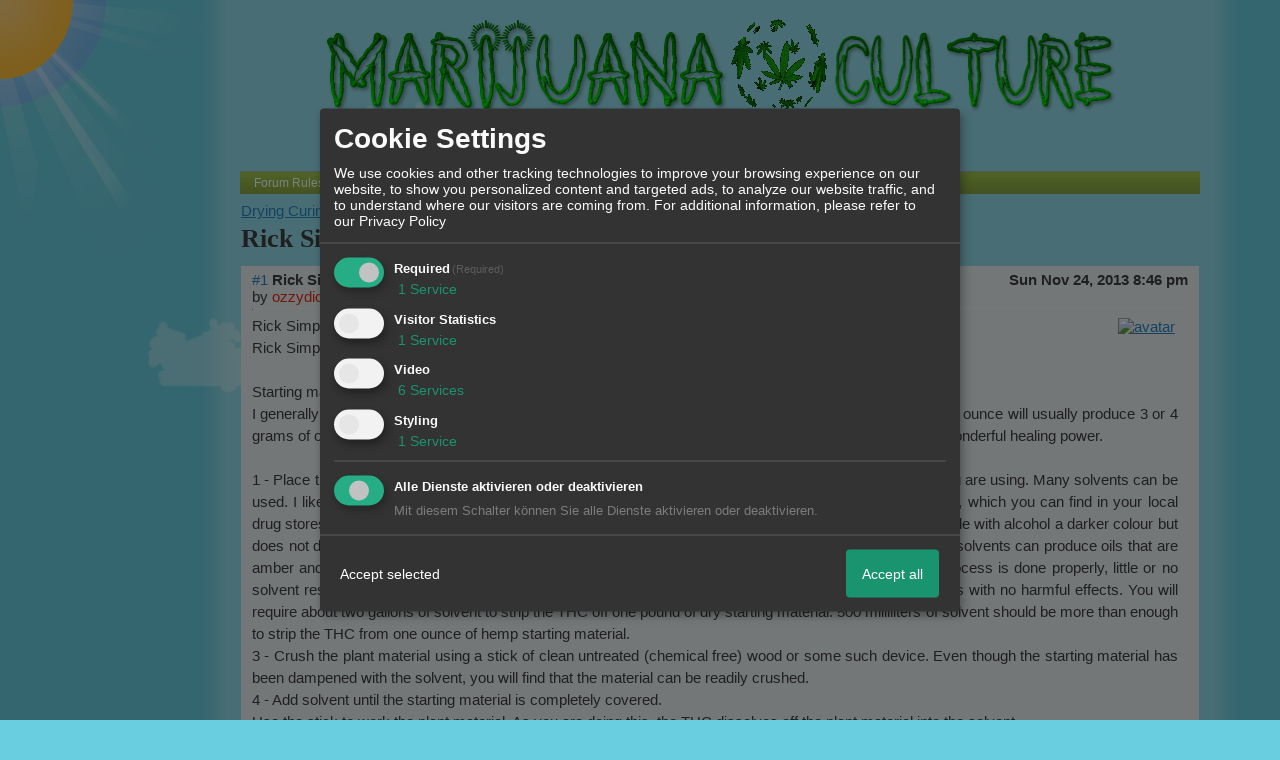

--- FILE ---
content_type: text/html; charset=iso-8859-1
request_url: http://www.marijuana-culture.com/t25f26-Rick-Simpsons-process-of-making-hemp-oil.html
body_size: 19396
content:

<!DOCTYPE html>
<HTML xmlns="http://www.w3.org/1999/xhtml" xmlns:fb="http://www.facebook.com/2008/fbml" xml:lang="en" lang="en">
<HEAD>

<title>Forum - Hash and concentrates &raquo; Rick Simpsons process of making hemp oil</title>
<!-- <meta http-equiv="X-UA-Compatible" content="IE=EmulateIE7" >-->
<meta property="xobor:tid" content="111"/>
<link rel="shortcut icon" href="http://files.homepagemodules.de/b617054/a_3_008e61ec.gif" type="image/x-icon" />
<meta http-equiv="Content-Type" content="text/html; charset=utf-8" />
<meta http-equiv="Content-Language" content="en" />
<meta name="description" Content=" Rick Simpsonn's process of making hemp oil Rick Simpsons process of making hemp oil  Starting material: I generally work with a pound or more of good grade hem" />
<meta property="og:title" content="Hash and concentrates &raquo; Rick Simpsons process of making hemp oil"/> <meta property="og:type" content="article"/>
<meta property="og:image" content="https://img.homepagemodules.de/screens2/?width=440&height=320&scale=0.25&url=http://www.marijuana-culture.com/t25f26-Rick-Simpsons-process-of-making-hemp-oil.html"/>
<link rel="image_src" href="https://img.homepagemodules.de/screens2/?width=440&height=320&scale=0.25&url=http://www.marijuana-culture.com/t25f26-Rick-Simpsons-process-of-making-hemp-oil.html" />
<meta property="og:url" content="http://www.marijuana-culture.com/t25f26-Rick-Simpsons-process-of-making-hemp-oil.html"/><meta property="og:site_name" content="GreenMojo Your Way"/>
<meta name="robots" content="INDEX,FOLLOW" />
<link rel="stylesheet" type="text/css" href="style892-tglobal-111-global-1.css" />

<link rel="alternate" type="application/rss+xml" title="GreenMojo Your Way" href="feed/all.rss" />

<script language="javascript" type="text/javascript" src="//img.homepagemodules.de/ds/static/jquery/min/jquery-1.7.1.min.js"></script>

<script type="text/javascript">var xobor_plugin_default_configs = {
libjs: {
jqueryui: '//img.homepagemodules.de/ds/static/jquery/ui/jquery-ui-1.8.5.custom.js'
},
libcss: {
jqueryui: '//img.homepagemodules.de/ds/static/jquery/css/ui-lightness/jquery-ui-1.8.5.custom.css'
}
};</script>
<script type="text/javascript" src="plugin892.js"></script>

<script type="text/Javascript" src="script892.js"></script>
<!--[if IE]>
<style type="text/css">
.scrollable{padding: 0 0 20px 0 !important;}
.c_r_top1, .c_r_top2, .c_r_top3, .a_r_content2 {margin-bottom: -5px !important;}
.c_r_bottom1, .c_r_bottom2, .c_r_bottom3, .a_r_bottom2 {margin-top: -4px !important;}
.c_r_content1, .c_r_content2, .c_r_content3, .a_r_content2 {padding-bottom:10px; margin-top: 4px; margin-bottom: 3px;}
.button_reply {margin-bottom:-6px;margin-left:-1px;}
.button_edit {margin-bottom:-6px;margin-left:-1px;}
.post {z-index: 10000; position: relative; top: 1px;}
#ie_button {position: relative; top: -10px; padding-bottom: 7px;}
a:hover {cursor: pointer !important;}
#ie_search {padding: 15px 5px 5px 40px; overflow:visible;}
#TabsC li {padding: 10px; 5px 10px 5px;}
input {overflow: visible;}
.inpage table {width: 100%;}
.navbar li {padding: 5px 10px 5px 10px;}
.underdiv {right: -7px;}
.avatar {top: -80px;}
.ie_widget_pic {overflow: scroll;}
.widget_calendar_integration_description {padding-bottom: 20px; overflow-x: hidden !important;}
.lastedit {margin-top: 30px;}
#integration_link {margin-top: -17px;}
.underdiv {right: -11px;}
hr {margin: 0px 5px; width: 99%;}
.message h3 {margin-right: 3px;}
</style>
<![endif]-->
<!--[if lt IE 7]>
<style type="text/css">
.c_r_top1_head, .c_r_top1, .c_r_top2, .c_r_top3 {background-image: none !important;}
.c_r_top1_head div,.c_r_top1 div, .c_r_top2 div, .c_r_top3 div, .a_r_content2 div {background-image: none !important;}
.c_r_bottom1, .c_r_bottom2, .c_r_bottom3, .a_r_content {background-image: none !important;}
.c_r_bottom1 div, .c_r_bottom2 div, .c_r_bottom3 div, .a_r_content2 div {background-image: none !important;}
.c_r_content1, .c_r_content2, .c_r_content3, .a_r_content2 {padding-left:0px !important;padding-bottom:0px !important; }
.ie_button_reply {width:80 px; text-align:center; padding:10px; background-color:#e6e6e6; }
.ie_button_edit {width:80 px; text-align:center; padding:10px; background-color:#e6e6e6; }
.action_buttons{display:none;}
.ie6_buttons{display:block !important;margin-top:20px;}
.posttable{margin-top:0px !important}
.jumpTo{height:300px;}
</style>
<![endif]-->
<style type="text/css">
.nav_n ul li {z-index: 500; }
.nav_n img {border: none; vertical-align: middle; margin-right: 3px;}
.nav_n ul {border-top: 1px solid #aeaeae; margin-bottom: 0px !important; position: relative; z-index: 500;  clear: both;}
.nav_n ul, nav_n ul li ul {display: block; float: none; list-style: none; list-style-image: none; margin-bottom: 10px; z-index: 500;}
.nav_n ul li {float: left; text-align: left; border-right: 1px solid #aeaeae; z-index: 500; position: relative;}
.nav_n ul li .dwn {vertical-align: middle; margin-left: 2px; border: none;}
.nav_n ul li ul li {overflow:hidden; z-index:500; float: none !important; text-align: left; white-space: nowrap; background-Image: none !important; background-color: #ffffff !important;}
.nav_n ul li ul li a {width: 100%; color: #414141 !important; padding: 10px 14px;}
.nav_n a {padding: 4px 14px; display:inline-block; font-size: 12px !important; text-decoration: none !important; color: #ffffff !important;}
.nav_n ul li ul {border-top: none; border-bottom: 1px solid #aeaeae; border-left: 1px solid #aeaeae; position: absolute; top: 34px; background-color: #eaeff2; z-index: 500; min-width: 100%;}
.nav_n li:hover { background-Image: url(http://files.homepagemodules.de/b2001010/a_89.png); background-color: transparent;  cursor: pointer; z-index:501;}
.nav_n ul li ul li:hover {background-color: #d9eafb !important;}
.userinfo {float: right !important; border-left: 1px solid #aeaeae; position: relative;}
.nav_userinfo small {font-size: 11px !important;}
.nav_userinfo a {color: #414141 !important;}
.userinfo_menu:hover {left: -288px !important; width: 350px; background-color: #9fc54e !important; cursor: pointer;}
.nav_userinfo {cursor: default; border-top: none; border-bottom: 1px solid #aeaeae; border-right: 1px solid #aeaeae; border-left: 1px solid #aeaeae; -moz-opacity:1.0; opacity:1.0; filter:alpha(opacity = 100); display: none; position: absolute; background-color: #ffffff; z-index: 500; right: -1px; width: 350px; top: 34px;}
.nav_userinfo .linklist div {padding: 5px;}
ul.nav_close {display: none !important;}
ul.nav_open {display: block;}
</style>

            <script>  if(typeof(custom_klaro_services) === "undefined"){var custom_klaro_services = [];}</script> 
            <script type="text/javascript">var klaroCustom = {
getAnalyticsPlaceholder: function () {
switch (getLanguageCode()) {
case "de":
return '<div style="padding: 2em 0;" style="padding: 2em 0;" class="analytics-placeholder">Bitte <a href="" onclick="klaro.show(klaroConfig);return false;" style="text-decoration: underline;">aktivieren</a> Sie Cookies, um analytics zu erlauben.</div>';
case "en":
return '<div style="padding: 2em 0;" style="padding: 2em 0;" class="analytics-placeholder">Please <a href="" onclick="klaro.show(klaroConfig);return false;" style="text-decoration: underline;">activate</a> cookies to allow analytics.</div>';
case "fr":
return '<div style="padding: 2em 0;" class="analytics-placeholder">Please <a href="" onclick="klaro.show(klaroConfig);return false;" style="text-decoration: underline;">activate</a> cookies to allow analytics.</div>';
case "it":
return '<div style="padding: 2em 0;" class="analytics-placeholder">Please <a href="" onclick="klaro.show(klaroConfig);return false;" style="text-decoration: underline;">activate</a> cookies to allow analytics.</div>';
case "cn":
return '<div style="padding: 2em 0;" class="analytics-placeholder">Please <a href="" onclick="klaro.show(klaroConfig);return false;" style="text-decoration: underline;">activate</a> cookies to allow analytics.</div>';
case "zh":
return '<div style="padding: 2em 0;" class="analytics-placeholder">Please <a href="" onclick="klaro.show(klaroConfig);return false;" style="text-decoration: underline;">activate</a> cookies to allow analytics.</div>';
}
},
getVideoPlaceholder: function () {
switch (getLanguageCode()) {
case "de":
return '<div style="padding: 2em 0;" class="video-placeholder">Bitte <a href="" onclick="klaro.show(klaroConfig);return false;" style="text-decoration: underline;">aktivieren</a> Sie Cookies, um das Video anzuzeigen.</div>';
case "en":
return '<div style="padding: 2em 0;" class="video-placeholder">Please <a href="" onclick="klaro.show(klaroConfig);return false;" style="text-decoration: underline;">activate</a> cookies to show videos.</div>';
case "fr":
return '<div style="padding: 2em 0;" class="video-placeholder">Veuillez <a href="" onclick="klaro.show(klaroConfig);return false;" style="text-decoration: underline;">activer</a> les cookies pour voir la vidÃ©o.</div>';
case "it":
return '<div style="padding: 2em 0;" class="video-placeholder">Please <a href="" onclick="klaro.show(klaroConfig);return false;" style="text-decoration: underline;">activate</a> cookies to show videos.</div>';
case "cn":
return '<div style="padding: 2em 0;" class="video-placeholder">Please <a href="" onclick="klaro.show(klaroConfig);return false;" style="text-decoration: underline;">activate</a> cookies to show videos.</div>';
case "zh":
return '<div style="padding: 2em 0;" class="video-placeholder">Please <a href="" onclick="klaro.show(klaroConfig);return false;" style="text-decoration: underline;">activate</a> cookies to show videos.</div>';
}
},
getMapPlaceholder: function () {
switch (getLanguageCode()) {
case "de":
return '<div style="padding: 2em 0;" class="map-placeholder">Bitte <a href="" onclick="klaro.show(klaroConfig);return false;" style="text-decoration: underline;">aktivieren</a> Sie Cookies, um die Karte anzuzeigen.</div>';
case "en":
return '<div style="padding: 2em 0;" class="map-placeholder">Please <a href="" onclick="klaro.show(klaroConfig);return false;" style="text-decoration: underline;">activate</a> cookies to show the map.</div>';
case "fr":
return '<div style="padding: 2em 0;" class="map-placeholder">Veuillez <a href="" onclick="klaro.show(klaroConfig);return false;" style="text-decoration: underline;">activer</a> les cookies pour afficher la carte.</div>';
case "it":
return '<div style="padding: 2em 0;" class="map-placeholder">Please <a href="" onclick="klaro.show(klaroConfig);return false;" style="text-decoration: underline;">activate</a> cookies to show the map.</div>';
case "cn":
return '<div style="padding: 2em 0;" class="map-placeholder">Please <a href="" onclick="klaro.show(klaroConfig);return false;" style="text-decoration: underline;">activate</a> cookies to show the map.</div>';
case "zh":
return '<div style="padding: 2em 0;" class="map-placeholder">Please <a href="" onclick="klaro.show(klaroConfig);return false;" style="text-decoration: underline;">activate</a> cookies to show the map.</div>';
}
},
getRecaptchaPlaceholder: function () {
return '<div style="padding: 2em 0;" class="recaptcha-placeholder">Für die Anmeldung wird in diesem Forum Google reCAPTCHA benötigt. Bitte <a href="" onclick="klaro.show(klaroConfig);return false;" style="text-decoration: underline;">aktivieren</a> Sie Cookies, um das Captcha zu laden.</div>';
}
};
var partnerhtml = "Klick on one of our partners for additional information<br>";
var consentvendors = [{"title":"Google","url":"https:\/\/www.google.com\/policies\/technologies\/partner-sites\/"},{"title":"Aarki","url":"http:\/\/corp.aarki.com\/privacy"},{"title":"Adacado","url":"https:\/\/www.adacado.com\/privacy-policy-april-25-2018\/"},{"title":"Adara Media","url":"https:\/\/adara.com\/2018\/04\/10\/adara-gdpr-faq\/"},{"title":"ADEX","url":"http:\/\/theadex.com"},{"title":"Adform","url":"https:\/\/site.adform.com\/uncategorized\/product-and-services-privacy-policy\/"},{"title":"Adikteev","url":"https:\/\/www.adikteev.com\/eu\/privacy\/"},{"title":"AdLedge","url":"https:\/\/adledge.com\/data-privacy\/"},{"title":"Adloox","url":"http:\/\/adloox.com\/disclaimer"},{"title":"Adludio","url":"https:\/\/www.adludio.com\/terms-conditions\/"},{"title":"AdMaxim","url":"http:\/\/www.admaxim.com\/admaxim-privacy-policy\/"},{"title":"Admedo","url":"https:\/\/www.admedo.com\/privacy-policy"},{"title":"Admetrics","url":"https:\/\/admetrics.io\/en\/privacy_policy\/"},{"title":"Adobe Advertising Cloud","url":"https:\/\/www.adobe.com\/privacy\/general-data-protection-regulation.html"},{"title":"AdTriba","url":"https:\/\/privacy.adtriba.com\/"},{"title":"advanced STORE GmbH","url":"https:\/\/www.ad4mat.com\/en\/privacy\/"},{"title":"Adventori","url":"https:\/\/www.adventori.com\/fr\/avec-nous\/mentions-legales\/"},{"title":"advolution.control","url":"http:\/\/advolution.de\/privacy.php"},{"title":"affilinet","url":"https:\/\/www.affili.net\/uk\/footeritem\/privacy-policy"},{"title":"Akamai","url":"http:\/\/www.akamai.com\/compliance\/privacy"},{"title":"Amazon","url":"https:\/\/www.amazon.co.uk\/gp\/help\/customer\/display.html?nodeId=201909010"},{"title":"Amobee","url":"https:\/\/www.amobee.com\/trust\/privacy-guidelines"},{"title":"Analights","url":"https:\/\/analights.com\/docs\/analights-consent-to-the-processing-of-personal-data-en.pdf"},{"title":"AppLovin Corp.","url":"https:\/\/www.applovin.com\/privacy"},{"title":"AppNexus (Xandr) Inc","url":"https:\/\/www.xandr.com\/privacy\/"},{"title":"Arrivalist","url":"https:\/\/www.arrivalist.com\/privacy#gdpr"},{"title":"AudienceProject","url":"https:\/\/privacy.audienceproject.com\/"},{"title":"Aunica","url":"https:\/\/aunica.com\/privacy-policy\/"},{"title":"Avocet","url":"http:\/\/avocet.io\/privacy-portal"},{"title":"Bannerflow","url":"https:\/\/www.bannerflow.com\/privacy"},{"title":"Batch Media","url":"https:\/\/theadex.com\/privacy-opt-out\/"},{"title":"BDSK Handels GmbH &amp; Co. KG","url":"https:\/\/www.xxxlutz.de\/c\/privacy"},{"title":"Beeswax","url":"https:\/\/www.beeswax.com\/privacy.html"},{"title":"Betgenius","url":"https:\/\/ssl.connextra.com\/resources\/Connextra\/privacy-policy\/index-v2.html"},{"title":"Blismedia","url":"https:\/\/blis.com\/privacy\/"},{"title":"Bombora","url":"http:\/\/bombora.com\/privacy"},{"title":"Booking.com","url":"https:\/\/www.booking.com\/content\/privacy.en-gb.html"},{"title":"C3 Metrics","url":"https:\/\/c3metrics.com\/privacy"},{"title":"Cablato","url":"https:\/\/cablato.com\/privacy-policy\/"},{"title":"Celtra","url":"https:\/\/www.celtra.com\/privacy-policy\/"},{"title":"Centro","url":"http:\/\/privacy.centro.net\/"},{"title":"Cint","url":"https:\/\/www.cint.com\/participant-privacy-notice\/"},{"title":"Clinch","url":"https:\/\/clinch.co\/pages\/privacy.html"},{"title":"Cloud Technologies","url":"http:\/\/green.erne.co\/assets\/PolicyCT.pdf"},{"title":"Cloudflare","url":"https:\/\/www.cloudflare.com\/security-policy\/"},{"title":"Commanders Act","url":"https:\/\/www.commandersact.com\/en\/privacy\/"},{"title":"comScore","url":"https:\/\/www.comscore.com\/About-comScore\/Privacy-Policy"},{"title":"Crimtan","url":"https:\/\/crimtan.com\/privacy-ctl\/"},{"title":"Criteo","url":"https:\/\/www.criteo.com\/privacy"},{"title":"CUBED","url":"http:\/\/cubed.ai\/privacy-policy\/gdpr\/"},{"title":"DataXu","url":"https:\/\/docs.roku.com\/published\/userprivacypolicy\/en\/gb"},{"title":"Delta Projects","url":"http:\/\/www.deltaprojects.com\/data-collection-policy\/"},{"title":"Demandbase","url":"https:\/\/www.demandbase.com\/privacy-policy\/"},{"title":"DENTSU","url":"http:\/\/www.dentsu.co.jp\/terms\/data_policy.html"},{"title":"Dentsu Aegis Network","url":"http:\/\/www.dentsu.com\/termsofuse\/data_policy.html"},{"title":"Digiseg","url":"http:\/\/www.digiseg.io\/GDPR\/"},{"title":"DMA Institute","url":"https:\/\/www.dma-institute.com\/privacy-compliancy\/"},{"title":"DoubleVerify","url":"https:\/\/www.doubleverify.com\/privacy\/"},{"title":"Dstillery","url":"https:\/\/dstillery.com\/privacy-policy\/"},{"title":"Dynata","url":"https:\/\/www.opinionoutpost.co.uk\/en-gb\/policies\/privacy"},{"title":"EASYmedia","url":"https:\/\/www.rvty.net\/gdpr"},{"title":"eBay","url":"https:\/\/www.ebay.com\/help\/policies\/member-behaviour-policies\/user-privacy-notice-privacy-policy?id=4260#section12"},{"title":"ebuilders","url":"https:\/\/www.mediamonks.com\/privacy-notice"},{"title":"Effinity","url":"https:\/\/www.effiliation.com\/politique-confidentialite.html"},{"title":"emetriq","url":"https:\/\/www.emetriq.com\/datenschutz\/"},{"title":"Ensighten","url":"https:\/\/www.ensighten.com\/privacy-policy\/"},{"title":"Epsilon","url":"https:\/\/www.conversantmedia.eu\/legal\/privacy-policy"},{"title":"Essens","url":"https:\/\/essens.no\/privacy-policy\/"},{"title":"Evidon","url":"https:\/\/www.crownpeak.com\/privacy"},{"title":"Exactag","url":"https:\/\/www.exactag.com\/en\/data-privacy"},{"title":"Exponential","url":"http:\/\/exponential.com\/privacy\/"},{"title":"Facebook","url":"https:\/\/www.facebook.com\/about\/privacy\/update"},{"title":"Flashtalking","url":"http:\/\/www.flashtalking.com\/first-party-ad-serving\/"},{"title":"Fractional Media","url":"https:\/\/www.fractionalmedia.com\/privacy-policy"},{"title":"FUSIO BY S4M","url":"http:\/\/www.s4m.io\/privacy-policy\/"},{"title":"Gemius","url":"https:\/\/www.gemius.com\/cookie-policy.html"},{"title":"GfK","url":"https:\/\/sensic.net\/"},{"title":"GP One","url":"http:\/\/www.gsi-one.org\/templates\/gsi\/en\/files\/privacy_policy.pdf"},{"title":"GroupM","url":"https:\/\/www.greenhousegroup.com\/nl\/privacy-statement"},{"title":"gskinner","url":"https:\/\/createjs.com\/legal\/privacy.html"},{"title":"Haensel AMS","url":"https:\/\/haensel-ams.com\/data-privacy\/"},{"title":"Havas Media France - DBi","url":"https:\/\/www.havasgroup.com\/data-protection-policy\/"},{"title":"hurra.com","url":"http:\/\/www.hurra.com\/impressum"},{"title":"IBM","url":"https:\/\/www.ibm.com\/customer-engagement\/digital-marketing\/gdpr"},{"title":"Ignition One","url":"https:\/\/www.ignitionone.com\/privacy-policy\/gdpr-subject-access-requests\/"},{"title":"Impact","url":"https:\/\/impact.com\/privacy-policy\/"},{"title":"Index Exchange","url":"http:\/\/www.indexexchange.com\/privacy\/"},{"title":"Infectious Media","url":"https:\/\/impressiondesk.com\/"},{"title":"Innovid","url":"http:\/\/www.innovid.com\/privacy-policy"},{"title":"Integral Ad Science","url":"http:\/\/www.integralads.com\/privacy-policy"},{"title":"intelliAd","url":"https:\/\/www.intelliad.de\/datenschutz"},{"title":"Interpublic Group","url":"https:\/\/www.interpublic.com\/privacy-notice"},{"title":"IPONWEB","url":"http:\/\/www.bidswitch.com\/privacy-policy\/"},{"title":"Jivox","url":"http:\/\/www.jivox.com\/privacy\/"},{"title":"Kantar","url":"https:\/\/www.kantarmedia.com\/global\/privacy-statement"},{"title":"Kochava","url":"https:\/\/www.kochava.com\/support-privacy\/"},{"title":"LifeStreet","url":"http:\/\/www.lifestreet.com\/privacy"},{"title":"Liftoff","url":"https:\/\/liftoff.io\/privacy-policy\/"},{"title":"LiveRamp","url":"https:\/\/liveramp.com\/service-privacy-policy\/"},{"title":"Localsensor","url":"https:\/\/www.localsensor.com\/privacy.html"},{"title":"LoopMe","url":"https:\/\/loopme.com\/privacy\/"},{"title":"Lotame","url":"https:\/\/www.lotame.com\/about-lotame\/privacy\/"},{"title":"Macromill group","url":"https:\/\/www.metrixlab.com\/privacy-statement\/"},{"title":"MainADV","url":"http:\/\/www.mainad.com\/privacy-policy"},{"title":"Manage.com","url":"https:\/\/www.manage.com\/privacy-policy\/"},{"title":"Marketing Science Consulting Group, Inc.","url":"http:\/\/mktsci.com\/privacy_policy.htm"},{"title":"MediaMath","url":"http:\/\/www.mediamath.com\/privacy-policy\/"},{"title":"Meetrics","url":"https:\/\/www.meetrics.com\/en\/data-privacy\/"},{"title":"MindTake Research","url":"https:\/\/www.mindtake.com\/en\/reppublika-privacy-policy"},{"title":"Mobitrans","url":"http:\/\/www.mobitrans.net\/privacy-policy\/"},{"title":"Mobpro","url":"http:\/\/mobpro.com\/privacy.html"},{"title":"Moloco Ads","url":"http:\/\/www.molocoads.com\/private-policy.html"},{"title":"MSI-ACI","url":"http:\/\/site.msi-aci.com\/Home\/FlexTrackPrivacy"},{"title":"Nano Interactive","url":"http:\/\/www.nanointeractive.com\/privacy"},{"title":"Navegg","url":"https:\/\/www.navegg.com\/en\/privacy-policy\/"},{"title":"Neodata Group","url":"https:\/\/www.neodatagroup.com\/en\/security-policy"},{"title":"NEORY GmbH","url":"https:\/\/www.neory.com\/privacy.html"},{"title":"Netflix","url":"http:\/\/www.netflix.com\/google-3PAS-info"},{"title":"Netquest","url":"https:\/\/www.nicequest.com\/us\/privacy"},{"title":"Neural.ONE","url":"https:\/\/web.neural.one\/privacy-policy\/"},{"title":"Neustar","url":"https:\/\/www.home.neustar\/privacy"},{"title":"NextRoll, Inc.","url":"https:\/\/www.nextroll.com\/privacy"},{"title":"Nielsen","url":"https:\/\/www.nielsen.com\/us\/en\/legal\/privacy-statement\/digital-measurement\/"},{"title":"numberly","url":"https:\/\/numberly.com\/en\/privacy\/"},{"title":"Objective Partners","url":"https:\/\/www.objectivepartners.com\/cookie-policy-and-privacy-statement\/"},{"title":"Omnicom Media Group","url":"https:\/\/www.omnicommediagroup.com\/disclaimer.htm"},{"title":"On Device Research","url":"https:\/\/ondeviceresearch.com\/GDPR"},{"title":"OneTag","url":"https:\/\/www.onetag.net\/privacy\/"},{"title":"OpenX Technologies","url":"https:\/\/www.openx.com\/legal\/privacy-policy\/"},{"title":"Optomaton","url":"http:\/\/optomaton.com\/privacy.html"},{"title":"Oracle Data Cloud","url":"https:\/\/www.oracle.com\/legal\/privacy\/marketing-cloud-data-cloud-privacy-policy.html"},{"title":"OTTO","url":"https:\/\/www.otto.de\/shoppages\/service\/datenschutz"},{"title":"PERMODO","url":"http:\/\/permodo.com\/de\/privacy.html"},{"title":"Pixalate","url":"http:\/\/www.pixalate.com\/privacypolicy\/"},{"title":"Platform161","url":"https:\/\/platform161.com\/cookie-and-privacy-policy\/"},{"title":"Protected Media","url":"http:\/\/www.protected.media\/privacy-policy\/"},{"title":"Publicis Media","url":"https:\/\/www.publicismedia.de\/datenschutz\/"},{"title":"PubMatic","url":"https:\/\/pubmatic.com\/legal\/privacy-policy\/"},{"title":"PulsePoint","url":"https:\/\/www.pulsepoint.com\/privacy-policy"},{"title":"Quantcast","url":"https:\/\/www.quantcast.com\/privacy\/"},{"title":"Rackspace","url":"http:\/\/www.rackspace.com\/gdpr"},{"title":"Rakuten Marketing","url":"https:\/\/rakutenadvertising.com\/legal-notices\/services-privacy-policy\/"},{"title":"Relay42","url":"https:\/\/relay42.com\/privacy"},{"title":"Remerge","url":"http:\/\/remerge.io\/privacy-policy.html"},{"title":"Resolution Media","url":"https:\/\/www.nonstoppartner.net"},{"title":"Resonate","url":"https:\/\/www.resonate.com\/privacy-policy\/"},{"title":"RevJet","url":"https:\/\/www.revjet.com\/privacy"},{"title":"Roq.ad","url":"https:\/\/www.roq.ad\/privacy-policy"},{"title":"RTB House","url":"https:\/\/www.rtbhouse.com\/privacy-center\/services-privacy-policy\/"},{"title":"Rubicon Project","url":"https:\/\/rubiconproject.com\/rubicon-project-advertising-technology-privacy-policy\/"},{"title":"Salesforce DMP","url":"https:\/\/www.salesforce.com\/company\/privacy\/"},{"title":"Scenestealer","url":"https:\/\/scenestealer.co.uk\/privacy-policy\/"},{"title":"Scoota","url":"https:\/\/www.scoota.com\/privacy"},{"title":"Seenthis","url":"https:\/\/seenthis.co\/privacy-notice-2018-04-18.pdf"},{"title":"Semasio GmbH","url":"https:\/\/www.semasio.com\/privacy"},{"title":"SFR","url":"http:\/\/www.sfr.fr\/securite-confidentialite.html"},{"title":"Sift Media","url":"https:\/\/www.sift.co\/privacy"},{"title":"Simpli.fi","url":"https:\/\/simpli.fi\/simpli-fi-services-privacy-policy\/"},{"title":"Sizmek","url":"https:\/\/www.sizmek.com\/privacy-policy\/"},{"title":"Smaato","url":"https:\/\/www.smaato.com\/privacy\/"},{"title":"Smadex","url":"http:\/\/smadex.com\/end-user-privacy-policy\/"},{"title":"Smart","url":"http:\/\/smartadserver.com\/company\/privacy-policy\/"},{"title":"Smartology","url":"https:\/\/www.smartology.net\/privacy-policy\/"},{"title":"Sojern","url":"https:\/\/www.sojern.com\/privacy\/product-privacy-policy\/"},{"title":"Solocal","url":"https:\/\/client.adhslx.com\/privacy.html"},{"title":"Sovrn","url":"https:\/\/www.sovrn.com\/privacy-policy\/"},{"title":"Spotad","url":"http:\/\/www.spotad.co\/privacy-policy\/"},{"title":"SpotX","url":"https:\/\/www.spotx.tv\/privacy-policy\/"},{"title":"STR\u00d6ER SSP GmbH","url":"https:\/\/www.stroeer.de\/fileadmin\/de\/Konvergenz_und_Konzepte\/Daten_und_Technologien\/Stroeer_SSP\/Downloads\/Datenschutz_Stroeer_SSP.pdf"},{"title":"TabMo","url":"http:\/\/static.tabmo.io.s3.amazonaws.com\/privacy-policy\/index.html"},{"title":"Taboola","url":"https:\/\/www.taboola.com\/privacy-policy"},{"title":"TACTIC\u2122 Real-Time Marketing","url":"http:\/\/tacticrealtime.com\/privacy\/"},{"title":"Teads","url":"https:\/\/teads.tv\/privacy-policy\/"},{"title":"TEEMO","url":"https:\/\/teemo.co\/fr\/confidentialite\/"},{"title":"The Trade Desk","url":"https:\/\/www.thetradedesk.com\/general\/privacy-policy"},{"title":"Tradedoubler AB","url":"http:\/\/www.tradedoubler.com\/en\/privacy-policy\/"},{"title":"travel audience \u2013 An Amadeus Company","url":"https:\/\/travelaudience.com\/product-privacy-policy\/"},{"title":"Travel Data Collective","url":"https:\/\/www.yieldr.com\/privacy\/"},{"title":"TreSensa","url":"http:\/\/tresensa.com\/eu-privacy\/index.html"},{"title":"TripleLift","url":"https:\/\/triplelift.com\/privacy\/"},{"title":"TruEffect","url":"https:\/\/trueffect.com\/privacy-policy\/"},{"title":"TrustArc","url":"https:\/\/www.trustarc.com\/privacy-policy\/"},{"title":"UnrulyX","url":"https:\/\/unruly.co\/legal\/gdpr\/"},{"title":"usemax (Emego GmbH)","url":"http:\/\/www.usemax.de\/?l=privacy"},{"title":"Verizon Media","url":"https:\/\/www.verizonmedia.com\/policies\/ie\/en\/verizonmedia\/privacy\/index.html"},{"title":"Videology","url":"https:\/\/videologygroup.com\/en\/privacy-policy\/"},{"title":"Vimeo","url":"https:\/\/vimeo.com\/cookie_policy"},{"title":"Virtual Minds","url":"https:\/\/virtualminds.de\/datenschutz\/"},{"title":"Vodafone GmbH","url":"https:\/\/www.vodafone.de\/unternehmen\/datenschutz-privatsphaere.html"},{"title":"Waystack","url":"https:\/\/www.wayfair.com\/customerservice\/general_info.php#privacy"},{"title":"Weborama","url":"https:\/\/weborama.com\/en\/weborama-privacy-commitment\/"},{"title":"White Ops","url":"https:\/\/www.whiteops.com\/privacy"},{"title":"Widespace","url":"https:\/\/www.widespace.com\/legal\/privacy-policy-notice\/"},{"title":"Wizaly","url":"https:\/\/www.wizaly.com\/terms-of-use#privacy-policy"},{"title":"ZMS","url":"https:\/\/zms.zalando.com\/#"}];
var klaro_init_done = 0;
var klaro_init_counter = 0;
for(i in consentvendors){
var v = consentvendors[i];
var vlink = "<a href='"+v.url+"' target='_blank'>"+v.title+"</a>";
partnerhtml = partnerhtml + "\n" + vlink;
}

var klaroConfig = {
version: 1,
elementID: 'klaro',
cookieName: 'xobklaro',
cookieExpiresAfterDays: 365,
htmlTexts: true,
hideDeclineAll : true,
privacyPolicy: './datenschutz.html',
poweredBy: 'https://www.xobor.de',
disablePoweredBy: true,
default: false,
mustConsent: 1,
lang: 'de',
acceptAll: true,
close: "close",
translations: {
de: {
acceptSelected: 'Accept selected',
acceptAll: 'Accept all',
declineAll: 'Alle Dienste aktivieren oder deaktivieren',
app: {
toggleAll: {
title: 'Toggle all',
description: 'Here you can activate/deactivate all settings at once.'
}
},
consentModal: {
title : "Cookie Settings",
description: 'We use cookies and other tracking technologies to improve your browsing experience on our website, to show you personalized content and targeted ads, to analyze our website traffic, and to understand where our visitors are coming from.',
privacyPolicy: {
text: 'For additional information, please refer to our <a href="./datenschutz.html">privacy policy</a>',
name: "Privacy Policy"
},
},
consentNotice: {
changeDescription: "Seit Ihrem letzten Besuch gab es Änderungen, bitte erneuern Sie Ihre Zustimmung.",
description: "Hallo! Könnten wir bitte einige zusätzliche Dienste für {purposes} aktivieren? Sie können Ihre Zustimmung später jederzeit ändern oder zurückziehen.",
imprint: {
name: "Impressum"
},
learnMore: "Lassen Sie mich wählen",
privacyPolicy: {
name: "Privacy Policy"
},
testing: "Testmodus!"
},
contextualConsent: {
acceptAlways: "Immer",
acceptOnce: "Ja",
description: "Möchten Sie von {title} bereitgestellte externe Inhalte laden?"
},
decline: "Decline",
ok: "Thats fine",
poweredBy: 'Konfiguration ansehen',
privacyPolicy: {
name: "Privacy Policy",
text: "For additional information, please refer to our Privacy Policy"
},
purposeItem: {
service: "Service",
services: "Services"
},
required: {
title: 'Required',
description: 'Cookies required to use this website (i.e. the login cookie for registered members)'
},
googleanalytics: {
title: 'Google Analytics',
description: 'Visitor tracking and statistics (anonymized)',
},
matomo: {
title: 'Matomo Analytics',
description: 'Visitor tracking and statistics (anonymized, hosted locally)',
},
video: {
description: 'Show embedded videos (daylimotion/vimeo/youtube)',
},
facebook: {
description: 'Facebook Like Api',
},
twitter: {
description: 'X widget integration',
},
googlemaps: {
title: 'Maps',
description: 'Show embedded maps',
},
gfonts: {
title: 'Google Web Fonts',
description: 'Schriftarten von Google laden.',
},
purposes: {
required: 'Required',
analytics: 'Visitor Statistics',
security: 'Security',
advertising: 'Show ads',
styling: 'Styling',
video: 'Video',
googlemaps: 'Maps',
},
ebay : {
description: 'Use Ebay Partner Network links',
},
amazon : {
description: 'Use Amazon Affiliate links',
},
recaptcha : {
'title' : 'Google reCAPTCHA',
'description' : 'You confirm and understand that the reCATPCHA functionality is based on collecting and analyzing hard- and software information as well as device and application data for analytical reasons. This data is sent to and analyzed by Google.',
},
save: "Speichern",
service: {
disableAll: {
description: "Mit diesem Schalter können Sie alle Dienste aktivieren oder deaktivieren.",
title: "Alle Dienste aktivieren oder deaktivieren"
},
optOut: {
description: "These services are enabled by default (but you may deselect them)",
title: "(Opt-out)"
},
purpose: "Service",
purposes: "Services",
required: {
description: "Cookies required to use this website (i.e. the login cookie for registered members)",
title: "(Required)"
}
}
},
},
// This is a list of third-party apps that Klaro will manage for you.
services: [
// The apps will appear in the modal in the same order as defined here.
{
name: 'required',
purposes: ['required'],
default: true,
required: true
},

{
name: 'googleanalytics',
purposes: ['analytics'],
callback: function (consent, app) {
if (consent === true) {
/* Load Analytics */
} else {
/* Block Analytics */
}
}
},

{
name: 'youtube',
title: 'Youtube',
purposes: ['video'],
callback: function (consent, app) {
if (consent === true) {
var el = document.getElementsByClassName('youtube-placeholder');
for (var i = 0; i < el.length; i++) {
(el[i].style.display = 'none');
}
var el = document.getElementsByClassName('youtube-hidden');
for (var i = 0; i < el.length; i++) {
(el[i].style.display = 'block');
}
}
},
},
{
name: 'googlevideo',
title: 'googlevideo',
purposes: ['video'],
callback: function (consent, app) {
if (consent === true) {
var el = document.getElementsByClassName('googlevideo-placeholder');
for (var i = 0; i < el.length; i++) {
(el[i].style.display = 'none');
}
var el = document.getElementsByClassName('googlevideo-hidden');
for (var i = 0; i < el.length; i++) {
(el[i].style.display = 'block');
}
}
}
},
{
name: 'vimeo',
title: 'vimeo',
purposes: ['video'],
callback: function (consent, app) {
if (consent === true) {
var el = document.getElementsByClassName('vimeo-placeholder');
for (var i = 0; i < el.length; i++) {
(el[i].style.display = 'none');
}
var el = document.getElementsByClassName('vimeo-hidden');
for (var i = 0; i < el.length; i++) {
(el[i].style.display = 'block');
}
}
}
},
{
name: 'dailymotion',
title: 'dailymotion',
purposes: ['video'],
callback: function (consent, app) {
if (consent === true) {
var el = document.getElementsByClassName('dailymotion-placeholder');
for (var i = 0; i < el.length; i++) {
(el[i].style.display = 'none');
}
var el = document.getElementsByClassName('dailymotion-hidden');
for (var i = 0; i < el.length; i++) {
(el[i].style.display = 'block');
}
}
}
},
{
name: 'myvideo',
title: 'myvideo',
purposes: ['video'],
callback: function (consent, app) {
if (consent === true) {
var el = document.getElementsByClassName('myvideo-placeholder');
for (var i = 0; i < el.length; i++) {
(el[i].style.display = 'none');
}
var el = document.getElementsByClassName('myvideo-hidden');
for (var i = 0; i < el.length; i++) {
(el[i].style.display = 'block');
}
}
}
},
{
name: 'clipfish',
title: 'clipfish',
purposes: ['video'],
callback: function (consent, app) {
if (consent === true) {
var el = document.getElementsByClassName('clipfish-placeholder');
for (var i = 0; i < el.length; i++) {
(el[i].style.display = 'none');
}
var el = document.getElementsByClassName('clipfish-hidden');
for (var i = 0; i < el.length; i++) {
(el[i].style.display = 'block');
}
}
}
},

{
name: 'googlemaps',
purposes: ['styling'],
callback: function (consent, app) {
/*
if (consent === true) {
var el = document.getElementsByClassName('map-placeholder');
for (var i = 0; i < el.length; i++) {
(el[i].style.display = 'none');
}
var el = document.getElementsByClassName('map-hidden');
for (var i = 0; i < el.length; i++) {
(el[i].style.display = 'block');
}
}*/
}
},

],
callback: function(consent, service) {
if(consent == true){
/*console.log('User consent for service ' + service.name + ' given');*/
}
if(!klaro_init_done){
klaro_init_counter++;
if(service.name == "personalizedads"){
var npa = (consent == true) ? "0" : "1";
(adsbygoogle = window.adsbygoogle || []).requestNonPersonalizedAds = npa;
(adsbygoogle = window.adsbygoogle || []).pauseAdRequests=0;
}

if(service.name == "googleanalytics"){
if(consent == true) {
var _gaq = _gaq || [];
_gaq.push(['_setAccount', 'UA-1183247-10']);
_gaq.push(['_setDomainName', 'none']);
_gaq.push(['_setAllowLinker', true]);
_gaq.push(['_gat._anonymizeIp']);
_gaq.push(['_gat._forceSSL']);
_gaq.push(['_setCustomVar',2,'template','111',2]);
_gaq.push(['_trackPageview']);
try {
if (FB && FB.Event && FB.Event.subscribe) {
FB.Event.subscribe('edge.create', function(targetUrl) {
_gaq.push(['_trackSocial', 'facebook', 'like', targetUrl]);
});
}
} catch(e) {}
(function() {
var ga = document.createElement('script'); ga.type = 'text/javascript'; ga.async = true;
ga.src = 'https://ssl.google-analytics.com/ga.js';
var s = document.getElementsByTagName('script')[0]; s.parentNode.insertBefore(ga, s);
})();
}
}

if(klaro_init_counter == klaroConfig.services.length){
klaro_init_done = true;
console.log('Klaro init done');
}
}
},
};
getLanguageCode = function () {
return "de"
};
klaroConfig.lang = getLanguageCode();
var klaroWatcher = {
'update' : function(obj, name, data){
if(name === "saveConsents"){
console.log("UPDATE",obj, name, data);
var pads = 0
try{pads = data.consents.personalizedads;}catch(e){}
$.post("/ajax/handler.php?method=updateconsent",{'consents':data.consents,'personalizedads':pads},function(res){console.log(res)});
}
}
};
</script>
            <script type="text/javascript" src="js/cookieconsent.js?892"></script>            
            <style>#klaroAdPartners a{display:block;}.cm-footer-buttons .cm-btn{background: none !important;} .cm-footer-buttons .cm-btn-accept-all{background-color: #1a936f !important; padding: 1rem !important;    background-color: var(--green1, #1a936f) !important;}.cookie-modal li{float:none !important;}</style>
</head>
<body >
<div id="fb-root"></div>
<script>
window.fbAsyncInit = function() {
FB.init({

status : true, // check login status
cookie : true, // enable cookies to allow the server to access the session
xfbml : true // parse XFBML
});
};
(function() {
var e = document.createElement('script');
e.src = document.location.protocol + '//connect.facebook.net/en_US/all.js';
e.async = true;
document.getElementById('fb-root').appendChild(e);
}());
</script>

<center>

<div class="content">
<div class="page" id="pagewidth">
<div style="padding-top: 5px;">

<div class="c_r_cont1_head" style="width: 100%; float: right; text-align: center;"><div class="c_r_top1_head"><div></div></div></div></div>
<table width="100%" style="!important; background-color:transparent; border-collapse: collapse; margin-top: 0px;">
<tr style="min-height: 120px !important;"><td>
<div class="usercontent"><div><img src="http://files.homepagemodules.de/b617054/a_47_7675c127.png" width="404px" height="97px" /><img src="http://files.homepagemodules.de/b617054/a_3_008e61ec.gif" width="100px" height="100px" />
<img src="http://files.homepagemodules.de/b617054/a_48_cde0e964.png" width="283px" height="85px" />

</div> 



<div>
<img src="http://files.homepagemodules.de/b617054/f14t96p600n2.png" width="400px" height="50px"/>

</div></div></td>
</tr>
<tr>
<td colspan="2" style="background-color: #9fc54e;  background-Image: url(http://files.homepagemodules.de/b2001010/a_88.png); ">
<div class="nav_n" id="nav_n">
<ul  >


<li onmouseout="togSub('user_page1743061898','page-617054-1.html')" onmouseover="togSub('user_page1743061898','page-617054-1.html')" id="user_page1743061898">
<a href="page-617054-1.html" ><span>Forum Rules</span></a>
</li>

<li onmouseout="togSub('link_index','/forum.php')" onmouseover="togSub('link_index','/forum.php')" id="link_index">
<a href="/forum.php" ><span>Forum</span></a>
</li>

<li onmouseout="togSub('link_login','login.php')" onmouseover="togSub('link_login','login.php')" id="link_login">
<a href="login.php" ><span>Login</span></a>
</li>

<li onmouseout="togSub('link_register','anmeldung.php')" onmouseover="togSub('link_register','anmeldung.php')" id="link_register">
<a href="anmeldung.php" ><span>Register</span></a>
</li>

<li onmouseout="togSub('link_calendar','calendar.php')" onmouseover="togSub('link_calendar','calendar.php')" id="link_calendar">
<a href="calendar.php" ><span>Calendar</span></a>
</li>

<li onmouseout="togSub('link_geomap','geomap.php')" onmouseover="togSub('link_geomap','geomap.php')" id="link_geomap">
<a href="geomap.php" ><span>Map</span></a>
</li>

<li onmouseout="togSub('link_search','search.php')" onmouseover="togSub('link_search','search.php')" id="link_search">
<a href="search.php" ><span>Search</span></a>
</li>

<li onmouseout="togSub('','./')" onmouseover="togSub('','./')" id="">
<a href="./" ><span></span></a>

</li>

</ul>
<div style="clear: both;"></div>
<noscript>
<div style="color: #d95801 !important; padding: 8px; background-color: #eaeff2;">
<small><strong>Having trouble?</strong> You have to <a style="color: #d95801 !important;" href="http://www.google.de/support/bin/answer.py?answer=23852" target="_blank">activate JavaScript</a> to be able to use all of the forum's features! If you need help activating JavaScript, <a style="color: #d95801 !important;" href="http://www.google.de/support/bin/answer.py?answer=23852" target="_blank">please click here</a>.</small></div>
<br/>

</noscript>
</div>

</td>
</tr>
</table>

<div class="page2">
<div class="inpage">

<script>
            var tuserID = 0;
            var xoborPluginData = {};
            var xoborDynamic = [];
            
                //////////////////////////////////////////////////////////////////////
                /* Loading config-, meta- and global-data from:  feedalert */
                //////////////////////////////////////////////////////////////////////
                try {
                    var xstatic_feedalertmeta = jQuery.parseJSON('{"feedalert":{"confVars":{"bgcolor":"#fffbf4","feed_html_addon":"<img src=\\"http:\\/\\/www.bilder-hochladen.net\\/files\\/k75p-8-c9f0.png\\" height=\\"50\\" \\/><a href=\\"http:\\/\\/www.hpm-support.de\\/t534112f11769151-Die-Xobor-Forum-App-Jetzt-bei-Google-Play-fuer-Android.html#msg7233156\\">Xobor Forum App -- Jetzt im Google Play-Store erh\\u00e4ltlich (Aktuelle Version. 1.53)<\\/a>","feed_html_addon_2":"<a href=\\"http:\\/\\/www.hpm-support.de\\/t534481f11769151-Die-Xobor-Forum-App-jetzt-auch-im-App-Store-fuer-Dein-iPhone.html#msg7235502\\" target=\\"_self\\"> Jetzt auch f\\u00fcr IOS im App Store<\\/a><span><img src=\\"http:\\/\\/www.bilder-hochladen.net\\/files\\/k75p-b-6512.png\\" height=\\"46\\" \\/><\\/span>","fontcolor":"#383838"}}}'); 
                    jQuery.extend(xoborPluginData, xstatic_feedalertmeta);
                } catch(e) {
                    console.log("Plugin Data Error",e);
                }
                //////////////////////////////////////////////////////////////////////
                //////////////////////////////////////////////////////////////////////
                
                </script> <script src="/js/advertisement.js"></script> <script> if (typeof jQuery === "undefined") { var jq = document.createElement('script'); jq.type = 'text/javascript'; jq.src = '//img.homepagemodules.de/ds/static/jquery/min/jquery-1.7.1.min.js'; document.getElementsByTagName('head')[0].appendChild(jq); } dfghd8e376b145bfada52bbcbb6f6926eeeb0(); function dfghd8e376b145bfada52bbcbb6f6926eeeb0() { if (typeof jQuery !== "undefined") { var dfg89w4f = false; var adcdata = {}; try {if(noabp){dfg89w4f = false;} else {dfg89w4f = true;}} catch(e) {dfg89w4f = true} if (dfg89w4f === false) { adcdata["action"] = "gooduser"; } else { adcdata["action"] = "baduser"; } if (adcdata["action"]) { $.ajax({ url: "/ajax/handler.php?method=atrapuser", type: "POST", cache: false, data: JSON.stringify(adcdata), success: function(response) { } }); } } else { window.setTimeout("dfghd8e376b145bfada52bbcbb6f6926eeeb0()", 500); } } </script> 
<script type="text/javascript">
<!--
function chkQuickFormular() {
var errormess = 0;
var mxt = document.getElementById('messagetext').value;
mxtrep = mxt.replace(/^\s*(S)\s*$/, '$1');
if( mxtrep.length <= 2 ) {
document.getElementById('messagetext_e').style.border='2px solid #a71111';
document.getElementById('messagetext_e_m').style.display='inline';
document.getElementById('messagetext').focus();
errormess = 1;
}
else
{
document.getElementById('messagetext_e').style.border='none';
document.getElementById('messagetext_e_m').style.display='none';
}
if (errormess == 1 ) {return false;}
else {return true;}
}
//-->
</script>

<script type="text/javascript">
<!--
function NachOben () {
try
{var y = 0;
if (window.pageYOffset) {
y = window.pageYOffset;
} else if (document.body && document.body.scrollTop) {
y = document.body.scrollTop;
}
if (y > 0) {
window.scrollBy(0, -100000);
NachOben();
}
parent.window.scrollTo(0);
}
catch(err)
{}
}
-->
</script>

<div id="breadcrumbs" style="float:left; " xmlns:v="http://rdf.data-vocabulary.org/#">

<span typeof="v:Breadcrumb"><a href="./forum.php" rel="v:url" property="v:title">Drying Curing and Concentrates</a> »</span>

<span typeof="v:Breadcrumb"><a href="f26-Hash-and-concentrates.html" rel="v:url" property="v:title">Hash and concentrates</a> »</span>

<h2>Rick Simpsons process of making hemp oil
</h2>

</div>

<div style="clear:both;height:0px;"></div>
 
<a name="msg62" title="Rick Simpsons process of making hemp oil"></a>
<div class="c_r_cont2 adminmessage">
<div class="c_r_top2"><div></div></div>
<div class="c_r_content2">
<style type="text/css" title="text/css">
.minfo_head {
font-weight: bold !IMPORTANT;
}
</style>
<div style="width:100%;">
<div class="posttable" id="msg_62">
<div class="message">
<div class="messagehead">
<a title="Rick Simpsons process of making hemp oil" href="http://www.marijuana-culture.com/t25f26-Rick-Simpsons-process-of-making-hemp-oil.html#msg62">#1</a>
<h3>Rick Simpsons process of making hemp oil</h3> in Hash and concentrates

<strong class="r">Sun Nov 24, 2013 8:46 pm</strong>
<br/>
by

<a href="#no_permission_userprofile"><span style="color: #e62910">ozzydiodude</span></a>

&bull; The Weird One |  2.474 Posts | 11542 Points
<hr style="margin: 3px 0px 5px;">
</div>
<div class="messagecont">
<div style="text-align: justify;">

<div style="float: right; margin: 0px 0px 0px 20px; z-index: 400; padding: 3px;">

<center>

<a href="#no_permission_userprofile">
<img src="https://files.homepagemodules.de/b617054/avatar-cf1026f1-1.gif" alt="avatar" ></a>
</br>

</center>
</div>

<div style="line-height: 150%;" class="messagetext xquoteable" id="xquoteable_p_62"><p>Rick Simpsonn's process of making hemp oil<br />Rick Simpsons process of making hemp oil<br /><br />Starting material:<br />I generally work with a pound or more of good grade hemp starting material. You can use just one ounce. An ounce will usually produce 3 or 4 grams of oil. The amount of oil produced per ounce of hemp will vary from strain to strain, but it all has that wonderful healing power.<br /><br />1 - Place the completely dry starting material in a plastic bucket.2 - Dampen the material with the solvent you are using. Many solvents can be used. I like to use pure naphtha but it costs $500 for a 45-gallon drum. You can use 99% isopropyl alcohol, which you can find in your local drug stores. Alcohol absorbs more chlorophyll from the plant material than naphtha does. This gives oils made with alcohol a darker colour but does not diminish the potency of the oil to any noticeable degree. Ether, naphtha or butane and many other solvents can produce oils that are amber and transparent. Granted these clear oils do look better but dark oil can be just as potent. If the process is done properly, little or no solvent residue is left in the oil. I have been consuming oils produced using different solvents for eight years with no harmful effects. You will require about two gallons of solvent to strip the THC off one pound of dry starting material. 500 milliliters of solvent should be more than enough to strip the THC from one ounce of hemp starting material.<br />3 - Crush the plant material using a stick of clean untreated (chemical free) wood or some such device. Even though the starting material has been dampened with the solvent, you will find that the material can be readily crushed.<br />4 - Add solvent until the starting material is completely covered.<br />Use the stick to work the plant material. As you are doing this, the THC dissolves off the plant material into the solvent.<br />5 - Continue this process for about 3 minutes.<br />6 - Pour the solvent-oil mix off the plant material into another bucket. You have just stripped the plant material of about 80% of its THC.<br />7 - Second wash - again add solvent to the plant material and work it for another 3 minutes to get the other 20%.<br />8 - Pour this solvent-oil mix into the bucket containing the first mix that was poured off previously.<br />9 - Discard the twice-washed plant material.<br />10 - Pour the solvent-oil mix through a coffee filter into a clean container.<br />11- Boil the solvent off. I have found that a rice cooker will do this boil off very nicely. The one I have has two heat settings - high and low - and will hold over a half gallon (2.5 liters) of solvent-oil mix.<br />12- Add solvent-oil mix to the rice cooker until it is about &frac34; full.<br /><br />Make sure you are in a very well ventilated area and set up a fan to carry the solvent fumes away. The fumes are very flammable. Be sure to stay away from red-hot elements, sparks, cigarettes etc. that could ignite the fumes.<br /><br />13 - Plug the rice cooker in and set it on high heat.<br />14 - Continue adding solvent-oil mix as the level in the rice cooker decreases until it is all in the cooker.<br />15 - Add a few drops of water to the solvent-oil mix as the level comes down for the last time. The amount of water added depends on how much starting material you had in the beginning. If I am producing oil from a pound of good bud, I usually add about ten drops of water.<br />16 - When there is about one inch of solvent-oil-water mix left in the cooker, put on your oven mitts, pick the unit up and gently swirl the contents.<br />17 - Continue swirling until the solvent has been evaporated off. The few drops of water help release the solvent residue and protect the oil somewhat from too much heat. When the solvent has been boiled off, the cooker that I use automatically goes to low heat. This avoids any danger of overheating the oil. At no time should the temperature of the oil go over 290F degrees (140 C).<br />18 - Put on your oven mitts and remove the pot containing the oil from the rice cooker.<br />19 - Gently pour the oil into a small stainless steel container.<br />20 - Place this container in a dehydrator or put in on a gentle heating device such as a coffee warmer. It may take a few hours but the water and volatile turpines will be evaporated from the oil. When there is no longer any activity on the surface of the oil the medicine is ready for use.<br />21 - Pour the hot oil into a bottle; or as in the video suck it up into a plastic syringe. Putting the oil in a plastic syringe makes it very easy to dispense the medicine.<br />When the oil cools off it has the consistency of thick grease. Some strains will produce very thick oil and you may have trouble squeezing it out of the syringe. If this happens, place the syringe in warm water a few minutes prior to use.<br /><br />Found at <a href="http://cannabisni.com/medicinal-cann...y-rick-simpson" target="_blank">http://cannabisni.com/medicinal-cann...y-rick-simpson</a><br /><br /><a href="http://www.youtube.com/watch?feature=player_embedded&amp;v=KZXGH6mYr3Y" target="_blank">http://www.youtube.com/watch?feature=player_embedded&amp;v=KZXGH6mYr3Y</a><br /><br />mojoganjaman<br />I follow the same procedure with a couple of twists....I posted my way in another thread...lemme go find it...)<br /><br /><br />and here it is...)<br /><br />I've recently taken to eating my ISO oil...my method is similar to the ones presented here...I didn't read all 19 pages, but will add my .02...I chop my pound of bud in a blender so the majority is small chunks maybe a tad too big to roll a joint...it is dried for a couple days and then packaged up in plastic 200 gr tobacco containers about 3/4 full...these are tossed into the freezer along with about 3 gals of 99% ISO...I usually waait at least a week before I continue the process...when its time I fill the containers with ISO quickly and they go back into the freezer...I don't want any loss of &quot;cold&quot; while soaking the mix...I wait 20 mins then filter thru coffee filters into another 200 gr container...I repeat for every container...once I have enough THC-laced ISO I dump it into an electric wok I have set up in the front porch...I set the temp to low and keep watch on it as I finish filtering the rest of the containers...once all the containers are empty the wok is pretty much full...when the solution is almost ready for final cure I add a couple drops of water to the brew...this helps keep the THC from burning in the final stages of the cook...then the liquid is transferred into a glass bowl with a lid...I leave the lid loose or off for the final cure...I use a coffee maker heating plate for the finish...it takes a couple days and must be stirred to get all the ISO out or it tastes like ****...once its ready to consume I'll average about a 1/2 gr every evening...eases my back pain....relaxes my muscles and allows for a minimum of 5 hrs straight sleep...the previous 24 years have been spent waking every hour to change position to relieve my pain...not any more...and sleep has never been so glorious!!!...I also feed my Lab a drop in the morning to help with her hypothyroidism...have given friends small amounts to apply topically for skin cancer and diabetic ulcers...both were more than happy with the result...I also provide my chiropractor with batches as he has 1/2 a kidney left..he started eating it 2 months ago and looked like death warmed over...he returned to work this past month and looks much healthier...1 lb of decent bud will yield about 2 ounces of bliss...when smoked it is a knock-out...hope this helps someone...</p></div>
<div class="c"></div>
</div>
<hr style="margin: 3px 0px 3px;">Let's help each other, by spreading our knowledge of the plants we love
</div>
</div>
</div>

<div class="action_buttons" style="position: relative;">
<div style="float: right; margin-top: 10px; margin-right: 10px;" class="lastedit">
<span id="scrolltop_62" onclick="NachOben()" style="display: none; font-size: 9px !important;">go to top</span>
<span><img src="http://files.homepagemodules.de/b2001010/a_275.png" style="vertical-align: middle; margin-right: 3px;" alt="Scroll up" title="Scroll up" onmouseout="document.getElementById('scrolltop_62').style.display = 'none'" onmouseover=" document.getElementById('scrolltop_62').style.display = 'inline'; this.style.cursor='pointer'" onclick="NachOben();"/>
</span>
</div>

<div class="button_reply">
<a href="new.php?thread=25&amp;forum=26&amp;reply=1&amp;replyid=62&amp;quote=1" onClick="return hpm_openDialog('new.php?thread=25&amp;forum=26&amp;reply=1&amp;replyid=62&amp;quote=1','960px');" >
<img src="http://files.homepagemodules.de/b2001010/a_87.png" alt="Quote" />quote</a>
</div>

<div class="c"></div>
</div>
<div class="ie6_buttons" style="width:190px; display:none">

<table >
<tr>

<td class="ie_button_reply"><a href="new.php?thread=25&amp;forum=26&amp;reply=1&amp;replyid=62" >reply</a></td>
</tr>
</table>


</div>
</div>
<div class="c"></div>
</div>
<div class="c_r_bottom2"><div></div></div>
</div>
<div class="c"></div>
<br/>
  <div style="text-align:center; margin:0px 0 15px 0;"><!-- list 1/1 --><!-- miranus_ads -->
<ins data-revive-zoneid="5" data-revive-board="617054" data-revive-admin="" data-revive-id="0e4717249d9593eb3b2523918a18f899"></ins>
<script async crossorigin="anonymous" src="//xba.miranus.com/www/delivery/asyncjs.php"></script><script async crossorigin="anonymous" src="ws.php?t=1769050204&n=revive"></script></div>  

<div class="c_r_cont1"><div class="c_r_top1"><div></div></div><div class="c_r_content1">
<!-- Widgets

<hr />
-->
<table width="100%">
<tr>
<td width="10%" align="left"><a href="t933166f26-Sidney-Powell-responds-after-Trump-campaign-says-she-is-not-part-of-legal-team.html" title=" Sidney Powell responds after Trump campaign says she is not part of legal team: " style="text-decoration: none;">« <small><strong> Sidney Powell responds after Trump campaign says she is not part of legal team: </strong></small> </a></td>
<td width="80%" align="center" valign="top">

<div style="clear: both;"></div>
</td>
<td width="10%" align="right"><a href="t24f26-Kyle-s-Near-Clear-Shatter.html" title="Kyle's Near Clear Shatter" style="text-decoration: none;"><small><strong>Kyle's Near Clear Shatter</strong></small> »</a></td>
</tr>
</table>

</div><div class="c_r_bottom1"><div></div></div>
</div>
<div class="c"></div>

<br/>
<div class="c_r_cont2" id="reltopics"><div class="c_r_top2"><div></div></div><div class="c_r_content2">
<table width="100%" class="view_table" style="margin-top: -8px;">
<tr>
<td width="65%" align="left"><strong>Related topics</strong></td>
<td width="14%" align="center"><b>Replies/new</b></td>
<td width="20%" align="center"><b>Last post&frasl;Views</b></td>
</tr>

<tr class="row_h t_row">

</td><td align="left" style="padding-left:10px;border-right: 1px solid #f4f4ee; border-top: 1px solid #f4f4ee;"><a href="t358473f26-Heated-press.html">Heated press???</a><br/>
<small>Created in forum <a href="http://www.marijuana-culture.com/f26-Hash-and-concentrates.html"><small>Hash and concentrates</small></a> by <a href="#no_permission_userprofile"><small>my my</small></a></small>
</td><td align="center" style="border-left: 1px solid #f4f4ee; border-top: 1px solid #f4f4ee;" >19</td><td align="center" style="border-left: 1px solid #f4f4ee; border-top: 1px solid #f4f4ee;" >
<small class="fstat"><a href="t358473f26-Heated-press.html#20902"><small>Fri Dec 29, 2017 7:13 pm</small></a><a href="" style="text-decoration: none;" title="Last post"><img alt="goto" src="http://files.homepagemodules.de/b2001010/a_76.png" style="border: none; vertical-align: middle;" /></a><br/>by <a href="#no_permission_userprofile"><small>orangesunshine</small></a> &bull; Views: 820</small>
</td></tr>

<tr class="row_h t_row" style="background-color: transparent;">

</td><td align="left" style="padding-left:10px;border-right: 1px solid #f4f4ee; border-top: 1px solid #f4f4ee;"><a href="t318414f42-Friend-with-cancer.html">Friend with cancer</a><br/>
<small>Created in forum <a href="http://www.marijuana-culture.com/f42-things-you-need-to-know.html"><small>things you need to know</small></a> by <a href="#no_permission_userprofile"><small>surfinc</small></a></small>
</td><td align="center" style="border-left: 1px solid #f4f4ee; border-top: 1px solid #f4f4ee;" >1</td><td align="center" style="border-left: 1px solid #f4f4ee; border-top: 1px solid #f4f4ee;" >
<small class="fstat"><a href="t318414f42-Friend-with-cancer.html#20166"><small>Tue Nov 22, 2016 8:54 pm</small></a><a href="" style="text-decoration: none;" title="Last post"><img alt="goto" src="http://files.homepagemodules.de/b2001010/a_76.png" style="border: none; vertical-align: middle;" /></a><br/>by <a href="#no_permission_userprofile"><small>4u2sm0ke</small></a> &bull; Views: 586</small>
</td></tr>

<tr class="row_h t_row">

</td><td align="left" style="padding-left:10px;border-right: 1px solid #f4f4ee; border-top: 1px solid #f4f4ee;"><a href="t313951f62-Hemp-in-Colorado.html">Hemp in Colorado</a><br/>
<small>Created in forum <a href="http://www.marijuana-culture.com/f62-Coffee-Table.html"><small>Coffee Table</small></a> by <a href="#no_permission_userprofile"><small>Timbrrline</small></a></small>
</td><td align="center" style="border-left: 1px solid #f4f4ee; border-top: 1px solid #f4f4ee;" >4</td><td align="center" style="border-left: 1px solid #f4f4ee; border-top: 1px solid #f4f4ee;" >
<small class="fstat"><a href="t313951f62-Hemp-in-Colorado.html#20160"><small>Mon Nov 21, 2016 3:29 pm</small></a><a href="" style="text-decoration: none;" title="Last post"><img alt="goto" src="http://files.homepagemodules.de/b2001010/a_76.png" style="border: none; vertical-align: middle;" /></a><br/>by <a href="#no_permission_userprofile"><small>Melvan</small></a> &bull; Views: 403</small>
</td></tr>

<tr class="row_h t_row" style="background-color: transparent;">

</td><td align="left" style="padding-left:10px;border-right: 1px solid #f4f4ee; border-top: 1px solid #f4f4ee;"><a href="t118719f8-u-makes-Feminsed-seeds.html">4u2 makes Feminsed seeds</a><br/>
<small>Created in forum <a href="http://www.marijuana-culture.com/f8-Breeding.html"><small>Breeding</small></a> by <a href="#no_permission_userprofile"><small>4u2sm0ke</small></a></small>
</td><td align="center" style="border-left: 1px solid #f4f4ee; border-top: 1px solid #f4f4ee;" >42</td><td align="center" style="border-left: 1px solid #f4f4ee; border-top: 1px solid #f4f4ee;" >
<small class="fstat"><a href="t118719f8-u-makes-Feminsed-seeds.html#20121"><small>Wed Oct 19, 2016 8:57 pm</small></a><a href="" style="text-decoration: none;" title="Last post"><img alt="goto" src="http://files.homepagemodules.de/b2001010/a_76.png" style="border: none; vertical-align: middle;" /></a><br/>by <a href="#no_permission_userprofile"><small>4u2sm0ke</small></a> &bull; Views: 1759</small>
</td></tr>

<tr class="row_h t_row">

</td><td align="left" style="padding-left:10px;border-right: 1px solid #f4f4ee; border-top: 1px solid #f4f4ee;"><a href="t466f53-Interesting-take-on-Rick-Simpson-and-his-claims.html">Interesting take on Rick Simpson and his claims</a><br/>
<small>Created in forum <a href="http://www.marijuana-culture.com/f53-Medical-Marijuana-Information.html"><small>Medical Marijuana Information</small></a> by <a href="#no_permission_userprofile"><small>Hamster Lewis</small></a></small>
</td><td align="center" style="border-left: 1px solid #f4f4ee; border-top: 1px solid #f4f4ee;" >8</td><td align="center" style="border-left: 1px solid #f4f4ee; border-top: 1px solid #f4f4ee;" >
<small class="fstat"><a href="t466f53-Interesting-take-on-Rick-Simpson-and-his-claims.html#10957"><small>Thu Apr 03, 2014 9:02 pm</small></a><a href="" style="text-decoration: none;" title="Last post"><img alt="goto" src="http://files.homepagemodules.de/b2001010/a_76.png" style="border: none; vertical-align: middle;" /></a><br/>by <a href="#no_permission_userprofile"><small>JackRyan420</small></a> &bull; Views: 664</small>
</td></tr>

<tr class="row_h t_row" style="background-color: transparent;">

</td><td align="left" style="padding-left:10px;border-right: 1px solid #f4f4ee; border-top: 1px solid #f4f4ee;"><a href="t291f53-Rosebud-and-Rick-Simpson-oil.html">Rosebud and Rick Simpson oil.</a><br/>
<small>Created in forum <a href="http://www.marijuana-culture.com/f53-Medical-Marijuana-Information.html"><small>Medical Marijuana Information</small></a> by <a href="#no_permission_userprofile"><small>Rosebud</small></a></small>
</td><td align="center" style="border-left: 1px solid #f4f4ee; border-top: 1px solid #f4f4ee;" >35</td><td align="center" style="border-left: 1px solid #f4f4ee; border-top: 1px solid #f4f4ee;" >
<small class="fstat"><a href="t291f53-Rosebud-and-Rick-Simpson-oil.html#10795"><small>Sat Mar 29, 2014 2:00 pm</small></a><a href="" style="text-decoration: none;" title="Last post"><img alt="goto" src="http://files.homepagemodules.de/b2001010/a_76.png" style="border: none; vertical-align: middle;" /></a><br/>by <a href="#no_permission_userprofile"><small>JackRyan420</small></a> &bull; Views: 1517</small>
</td></tr>

<tr class="row_h t_row">

</td><td align="left" style="padding-left:10px;border-right: 1px solid #f4f4ee; border-top: 1px solid #f4f4ee;"><a href="t190f9-Making-your-own-homemade-nutrients.html">Making your own homemade nutrients</a><br/>
<small>Created in forum <a href="http://www.marijuana-culture.com/f9-Organics.html"><small>Organics</small></a> by <a href="#no_permission_userprofile"><small>ozzydiodude</small></a></small>
</td><td align="center" style="border-left: 1px solid #f4f4ee; border-top: 1px solid #f4f4ee;" >1</td><td align="center" style="border-left: 1px solid #f4f4ee; border-top: 1px solid #f4f4ee;" >
<small class="fstat"><a href="t190f9-Making-your-own-homemade-nutrients.html#5675"><small>Fri Jan 24, 2014 2:07 am</small></a><a href="" style="text-decoration: none;" title="Last post"><img alt="goto" src="http://files.homepagemodules.de/b2001010/a_76.png" style="border: none; vertical-align: middle;" /></a><br/>by <a href="#no_permission_userprofile"><small>BudGrower</small></a> &bull; Views: 930</small>
</td></tr>

<tr class="row_h t_row" style="background-color: transparent;">

</td><td align="left" style="padding-left:10px;border-right: 1px solid #f4f4ee; border-top: 1px solid #f4f4ee;"><a href="t34f8-Making-feminized-seeds.html"> Making feminized seeds</a><br/>
<small>Created in forum <a href="http://www.marijuana-culture.com/f8-Breeding.html"><small>Breeding</small></a> by <a href="#no_permission_userprofile"><small>ozzydiodude</small></a></small>
</td><td align="center" style="border-left: 1px solid #f4f4ee; border-top: 1px solid #f4f4ee;" >0</td><td align="center" style="border-left: 1px solid #f4f4ee; border-top: 1px solid #f4f4ee;" >
<small class="fstat"><a href="t34f8-Making-feminized-seeds.html#75"><small>Sun Nov 24, 2013 9:26 pm</small></a><a href="" style="text-decoration: none;" title="Last post"><img alt="goto" src="http://files.homepagemodules.de/b2001010/a_76.png" style="border: none; vertical-align: middle;" /></a><br/>by <a href="#no_permission_userprofile"><small>ozzydiodude</small></a> &bull; Views: 605</small>
</td></tr>

<tr class="row_h t_row">

</td><td align="left" style="padding-left:10px;border-right: 1px solid #f4f4ee; border-top: 1px solid #f4f4ee;"><a href="t32f26-Videos-on-Rick-Simpson-Oil.html">Videos on Rick Simpson Oil</a><br/>
<small>Created in forum <a href="http://www.marijuana-culture.com/f26-Hash-and-concentrates.html"><small>Hash and concentrates</small></a> by <a href="#no_permission_userprofile"><small>ozzydiodude</small></a></small>
</td><td align="center" style="border-left: 1px solid #f4f4ee; border-top: 1px solid #f4f4ee;" >2</td><td align="center" style="border-left: 1px solid #f4f4ee; border-top: 1px solid #f4f4ee;" >
<small class="fstat"><a href="t32f26-Videos-on-Rick-Simpson-Oil.html#74"><small>Sun Nov 24, 2013 9:21 pm</small></a><a href="" style="text-decoration: none;" title="Last post"><img alt="goto" src="http://files.homepagemodules.de/b2001010/a_76.png" style="border: none; vertical-align: middle;" /></a><br/>by <a href="#no_permission_userprofile"><small>ozzydiodude</small></a> &bull; Views: 465</small>
</td></tr>

</table></div><div class="c_r_bottom1"><div></div></div></div>
<script type="text/javascript">
if (/t[0-9]*f[0-9]*-(.*).html#msg(.*)/.test(window.location)){
var anchor = window.location.hash;
anchor = anchor.substring(1,anchor.length);
if (document.getElementsByName(anchor).length == 0){window.location = "//www.marijuana-culture.com/topic.php?rand=619603&msgid="+anchor.replace('msg','');}
}
setTimeout("try{document.getElementById('fb_like').style.height = 'auto';}catch(e){}",5000);
</script>
<center><style type='text/css'>.mobileview #forumtitle{display:none !important;}</style><div><img src="http://files.homepagemodules.de/b617054/f14t96p600n2.png" width="400px" height="50px"/>
</div>


<!-- ads_err_stats: addspam: , x_n_a_display: , adsense_deactivated_werb: , ad_nosense: 0, ad_adsleg: , no_ads_page: , ad_adsense: 
    


     NULL -->

<style type="text/css">#adbox { background-color: #eaeff2; }.adsseite { background-color: #9fc54e; }.adsseite .ntit a { color: #ffffff; }.adobbreit { background-color: #9fc54e; }.adobbreit .ntop a span { color: #ffffff }..adobbreit .nnor a { color #f75342; }.adobbreit .nnor { color #3e3e3e!important; }.nadmsg { border: 1px solid transparent!important; }</style> 
<br/>

<div style="background-image: url(http://files.homepagemodules.de/b617054/a_110_9779c790.png); text-align: left; background-position: bottom; background-repeat: no-repeat;">

<table width="100%">
<tr>
<td width="49%" valign="top">
<div style="padding: 5px;">
<small>
<div>

<img src="http://files.homepagemodules.de/b2001010/a_484.png" style="vertical-align: middle; margin-right: 3px;"/> <strong>Visitors</strong>
<br/>
<i>0 Members and 3 Guests are online.</i>
<div style="clear: both;"></div>
<br>
<span id="visits_"><strong>guest counter</strong><br/>

Today were 224 (yesterday 1673) guests online.

<br/><br/></span>

</div></small>
</div>
</td>
<td width="49%" valign="top" style="border-left: 1px solid #f4f4ee;">
<div style="padding: 5px;">
<small>
<img src="http://files.homepagemodules.de/b2001010/a_486.png" style="vertical-align: middle; margin-right: 3px;"/> <strong>Board Statistics</strong>
<div>

The forum has 1231

topics

and
21953

posts.

<br>

<div style="clear: both;"></div>

<br>
<i>0 members have been online today:</i><br/>

<br/>

</small>
</div>
</td>
</tr>
</table>
<hr/>

<div style="text-align: center; padding: 8px 0px;">
 <a href="userlist.php" style="text-decoration: none !important;">Members</a> |
 <a href="useronline.php" style="text-decoration: none !important;">Who is Online?</a> 
| <a href="./faq.php" style="text-decoration: none;">FAQ</a>

</div>

<br/><br/></div>

</center>
<!--<script type="text/javascript">try{$(document).ready(function(){$('input[type="submit"]').removeAttr('disabled').click(function(){$(this).attr('disabled','disabled').css('backgroundImage','url(http://files.homepagemodules.de/b2001010/a_821_7ed1d5a4.gif)').css('backgroundRepeat','no-repeat').css('backgroundPosition','3px center').css('paddingLeft','20px');this.value='wait...';newinp = '<input type=\'hidden\' value=\''+this.value+'\' name=\''+this.name+'\' />';$(this).parent().append($(newinp));});});}catch(e){}</script>-->

<script>
function initDonationBlocks(){
$('.donationbox .donation_goal_target').html('' + '&euro;');
$('.donationbox .donation_goal_percent_current').html("%");
$('.donationbox .ppercent').css('width',"%");
}
try{initDonationBlocks();}catch(e){}
</script>
<script>try{klaroConfig.services = klaroConfig.services.concat( custom_klaro_services )} catch(e){console.log(e);}; klaro.getManager(klaroConfig).watch(klaroWatcher);</script>
<script>try{klaro.getManager(klaroConfig).applyConsents()}catch(e){}</script>
<style type="text/css">body { margin-left:160px; }</style><div style="position:absolute;left:0px;z-index:999;zindex:999;top:40px;width:160px;margin:1px;margin-left:5px;padding:0px;overflow:hidden;"><!--/* Served by Miranus GmbH, Xobor Free Forum Hosting */-->
                <!-- miranus_ads -->
                <ins data-revive-zoneid="8" data-revive-board="617054" data-revive-admin="" data-revive-id="0e4717249d9593eb3b2523918a18f899"></ins>
                <script async crossorigin="anonymous" src="//xba.miranus.com/www/delivery/asyncjs.php"></script><script async crossorigin="anonymous" src="ws.php?t=1769050204&n=revive"></script>
                </div>
<div align="center" style="margin:0 auto;padding:0;margin-top:5px;width:auto;border:0px;"><table cellspacing="0" cellpadding="0"  border="0" align="center" style="opacity: 0.6;filter:alpha(opacity=60);-moz-opacity:.60;margin-top:2px;-moz-border-radius: 5px; -webkit-border-radius: 5px; border-radius:5px; border:1px solid #3e3e3e; background-color:#eaeff2;width:auto;">

<tr><td><img style="border: 0pt none; padding: 1px 2px 0px 2px; margin: 0pt;" src="//img.homepagemodules.de/xl16c.png" alt="Xobor" /> </td><td nowrap="nowrap" style="padding:1px 2px 2px 1px;color:#3e3e3e; font-family: Verdana, Arial, Helvetica, sans-serif; font-size: 12px!important; line-height:13px; font-weight: normal;text-align:center"><a href="http://www.xobor.com/" style="color:#3e3e3e">Create your own Forum with Xobor</a></td></tr></table></div>
        <script type="text/javascript">
// var ao_subid = "";
</script>
   
    
        </body>
</html>